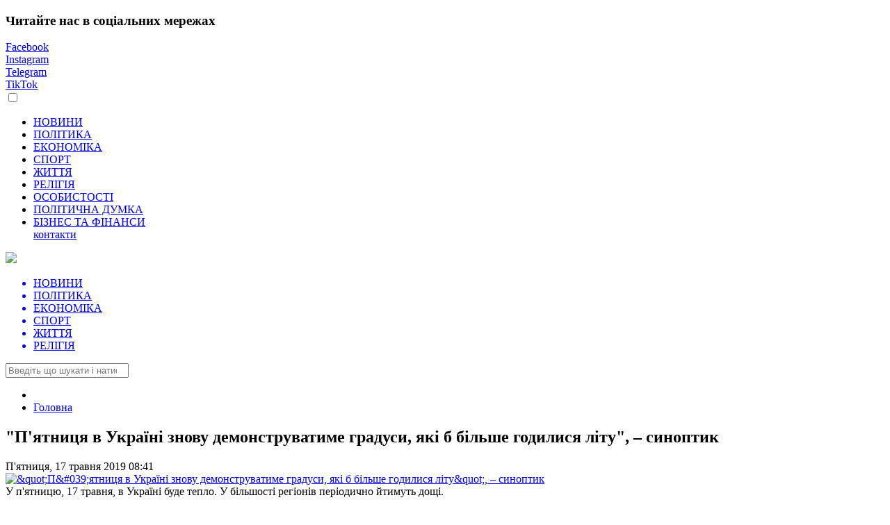

--- FILE ---
content_type: text/html; charset=utf-8
request_url: https://ternopoliany.te.ua/novunu/35764-piatnytsia-v-ukraini-znovu-demonstruvatyme-hradusy-iaki-b-bilshe-hodylysia-litu-synoptyk
body_size: 11342
content:
<!DOCTYPE html>
<html lang="uk-ua" xmlns:fb="http://www.facebook.com/2008/fbml" xmlns:og="http://opengraphprotocol.org/schema/" prefix="og: http://ogp.me/ns#">
<head>
<base href="https://ternopoliany.te.ua/novunu/35764-piatnytsia-v-ukraini-znovu-demonstruvatyme-hradusy-iaki-b-bilshe-hodylysia-litu-synoptyk" />
	<meta http-equiv="content-type" content="text/html; charset=utf-8" />
	<meta property="og:url" content="https://ternopoliany.te.ua/novunu/35764-piatnytsia-v-ukraini-znovu-demonstruvatyme-hradusy-iaki-b-bilshe-hodylysia-litu-synoptyk" />
	<meta property="og:type" content="article" />
	<meta property="og:title" content="&amp;#34;П&amp;#39;ятниця в Україні знову демонструватиме градуси, які б більше годилися літу&amp;#34;, – синоптик" />
	<meta property="og:description" content="У п&amp;#39;ятницю, 17 травня, в Україні буде тепло. У більшості регіонів періодично йтимуть дощі. Про це повідомляє на своїй Facebook-сторінці український синоптик Наталка Діденко. &amp;#34;П&amp;#39;ятниця в Україні знову демонструватиме градуси, які б більше годилися літу.&amp;nbsp;17 травня на Півдні та Сході –..." />
	<meta property="og:image" content="https://ternopoliany.te.ua/media/k2/items/cache/e84397711be8a17c7c34f2f0fd59d7ad_M.jpg?t=20190517_054112" />
	<meta name="image" content="https://ternopoliany.te.ua/media/k2/items/cache/e84397711be8a17c7c34f2f0fd59d7ad_M.jpg?t=20190517_054112" />
	<meta name="description" content="У п&amp;#39;ятницю, 17 травня, в Україні буде тепло. У більшості регіонів періодично йтимуть дощі. Про це повідомляє на своїй Facebook-сторінці українськи..." />
	<meta name="generator" content="Joomla! - Open Source Content Management" />
	<title>&quot;П'ятниця в Україні знову демонструватиме градуси, які б більше годилися літу&quot;, – синоптик</title>
	<link href="https://ternopoliany.te.ua/novunu/35764-piatnytsia-v-ukraini-znovu-demonstruvatyme-hradusy-iaki-b-bilshe-hodylysia-litu-synoptyk" rel="canonical" />
	<link href="/favicon.ico" rel="shortcut icon" type="image/vnd.microsoft.icon" />
	<link href="https://cdn.jsdelivr.net/npm/magnific-popup@1.1.0/dist/magnific-popup.min.css" rel="stylesheet" type="text/css" />
	<link href="/components/com_jcomments/tpl/default/style.css?v=3002" rel="stylesheet" type="text/css" />
	<link href="/plugins/system/jce/css/content.css?0bbaf99fe472e9f2073357c83736420c" rel="stylesheet" type="text/css" />
	<link href="/templates/ternopol2019/css/bootstrap-grid.css" rel="stylesheet" type="text/css" />
	<link href="/templates/ternopol2019/css/style_new.css" rel="stylesheet" type="text/css" />
	<link href="/templates/ternopol2019/css/k22.css" rel="stylesheet" type="text/css" />
	<link href="/templates/ternopol2019/css/media-queries.css" rel="stylesheet" type="text/css" />
	<link href="/media/mod_jcomments_latest/css/style.css" rel="stylesheet" type="text/css" />
	<style type="text/css">

                        /* K2 - Magnific Popup Overrides */
                        .mfp-iframe-holder {padding:10px;}
                        .mfp-iframe-holder .mfp-content {max-width:100%;width:100%;height:100%;}
                        .mfp-iframe-scaler iframe {background:#fff;padding:10px;box-sizing:border-box;box-shadow:none;}
                    
	</style>
	<script src="/media/jui/js/jquery.js?0bbaf99fe472e9f2073357c83736420c" type="text/javascript"></script>
	<script src="/templates/ternopol2019/js/jui/jquery-noconflict.js?0bbaf99fe472e9f2073357c83736420c" type="text/javascript"></script>
	<script src="/media/jui/js/jquery-migrate.js?0bbaf99fe472e9f2073357c83736420c" type="text/javascript"></script>
	<script src="https://cdn.jsdelivr.net/npm/magnific-popup@1.1.0/dist/jquery.magnific-popup.min.js" type="text/javascript"></script>
	<script src="/media/k2/assets/js/k2.frontend.js?v=2.10.1&b=20191126&sitepath=/" type="text/javascript"></script>
	<script src="/components/com_jcomments/js/jcomments-v2.3.js?v=12" type="text/javascript"></script>
	<script src="/components/com_jcomments/libraries/joomlatune/ajax.js?v=4" type="text/javascript"></script>
	<script src="/media/plg_captcha_recaptcha/js/recaptcha.js?0bbaf99fe472e9f2073357c83736420c" type="text/javascript"></script>
	<script src="https://www.google.com/recaptcha/api.js?onload=JoomlaInitReCaptcha2&render=explicit&hl=uk-UA" type="text/javascript"></script>
	<script src="/templates/ternopol2019/js/jui/bootstrap.js?0bbaf99fe472e9f2073357c83736420c" type="text/javascript"></script>
	<script src="/media/system/js/html5fallback-uncompressed.js?0bbaf99fe472e9f2073357c83736420c" type="text/javascript"></script>
	<script type="application/ld+json">

                {
                    "@context": "https://schema.org",
                    "@type": "NewsArticle",
                    "mainEntityOfPage": {
                        "@type": "WebPage",
                        "@id": "https://ternopoliany.te.ua/novunu/35764-piatnytsia-v-ukraini-znovu-demonstruvatyme-hradusy-iaki-b-bilshe-hodylysia-litu-synoptyk"
                    },
                    "url": "https://ternopoliany.te.ua/novunu/35764-piatnytsia-v-ukraini-znovu-demonstruvatyme-hradusy-iaki-b-bilshe-hodylysia-litu-synoptyk",
                    "headline": "&quot;П&#039;ятниця в Україні знову демонструватиме градуси, які б більше годилися літу&quot;, – синоптик",
                    "image": [
                        "https://ternopoliany.te.ua/media/k2/items/cache/e84397711be8a17c7c34f2f0fd59d7ad_XL.jpg?t=20190517_054112",
                        "https://ternopoliany.te.ua/media/k2/items/cache/e84397711be8a17c7c34f2f0fd59d7ad_L.jpg?t=20190517_054112",
                        "https://ternopoliany.te.ua/media/k2/items/cache/e84397711be8a17c7c34f2f0fd59d7ad_M.jpg?t=20190517_054112",
                        "https://ternopoliany.te.ua/media/k2/items/cache/e84397711be8a17c7c34f2f0fd59d7ad_S.jpg?t=20190517_054112",
                        "https://ternopoliany.te.ua/media/k2/items/cache/e84397711be8a17c7c34f2f0fd59d7ad_XS.jpg?t=20190517_054112",
                        "https://ternopoliany.te.ua/media/k2/items/cache/e84397711be8a17c7c34f2f0fd59d7ad_Generic.jpg?t=20190517_054112"
                    ],
                    "datePublished": "2019-05-17 05:41:22",
                    "dateModified": "2019-05-17 05:41:12",
                    "author": {
                        "@type": "Person",
                        "name": "",
                        "url": "https://ternopoliany.te.ua"
                    },
                    "publisher": {
                        "@type": "Organization",
                        "name": "ТЕРНОПОЛЯНИ",
                        "url": "https://ternopoliany.te.ua/",
                        "logo": {
                            "@type": "ImageObject",
                            "name": "ТЕРНОПОЛЯНИ",
                            "width": "",
                            "height": "",
                            "url": "https://ternopoliany.te.ua/"
                        }
                    },
                    "articleSection": "https://ternopoliany.te.ua/novunu/content/7-novunu",
                    "keywords": "",
                    "description": "У п&#039;ятницю, 17 травня, в Україні буде тепло. У більшості регіонів періодично йтимуть дощі.",
                    "articleBody": "У п&#039;ятницю, 17 травня, в Україні буде тепло. У більшості регіонів періодично йтимуть дощі. Про це повідомляє на своїй Facebook-сторінці український синоптик Наталка Діденко. &quot;П&#039;ятниця в Україні знову демонструватиме градуси, які б більше годилися літу. 17 травня на Півдні та Сході – до +26+30 градусів. Та й взагалі, буде тепло, протягом дня на решті території +20+26 градусів. Дощі – періодичні, практично повсюди, окрім Півдня, Сумщини та Харківщини. У Києві – ймовірність дощу з грозою, температура +24+26 градусів&quot;, – йдеться у прогнозі. Згідно з даними Погода УНІАН, 17 травня в Україні місцями пройдуть дощі, на півдні температура до +29°. На сході без опадів, температура до +27°. Жителям південних регіонів синоптики обіцяють мінливу хмарність. Температура до +29°. На заході України пройдуть дощі з грозами. Температура до +24°. У північних областях без опадів, температура до +24°. У центрі практично без опадів, температура до +27°."
                }
                
	</script>
	<meta itemprop="name" content="&quot;П&#039;ятниця в Україні знову демонструватиме градуси, які б більше годилися літу&quot;, – синоптик" />
  <meta itemprop="description" content="У п'ятницю, 17 травня, в Україні буде тепло. У більшості регіонів періодично йтимуть дощі." />
  <meta property="og:title" content="&quot;П&#039;ятниця в Україні знову демонструватиме градуси, які б більше годилися літу&quot;, – синоптик" />
  <meta property="og:type" content="article" />
  <meta property="og:description" content="У п'ятницю, 17 травня, в Україні буде тепло. У більшості регіонів періодично йтимуть дощі." />
  <meta property="og:locale" content="uk_UA" />
  <meta property="og:site_name" content="Тернополяни – головні новини міста Тернополя та Тернопільської області. Незалежний інформаційний ресурс Тернополяни" />
  <meta property="og:url" content="https://ternopoliany.te.ua/novunu/35764-piatnytsia-v-ukraini-znovu-demonstruvatyme-hradusy-iaki-b-bilshe-hodylysia-litu-synoptyk" />
  <meta property="article:published_time" content="2019-05-17T05:41:22+00:00" />
  <meta property="article:modified_time" content="2019-05-17T05:41:12+00:00" />
  <meta name="twitter:card" value="summary_large_image" />
  <meta name="twitter:site" value="" />
  <meta name="twitter:title" value="&quot;П&#039;ятниця в Україні знову демонструватиме градуси, які б більше годилися літу&quot;, – синоптик" />
  <meta name="twitter:description" value="У п'ятницю, 17 травня, в Україні буде тепло. У більшості регіонів періодично йтимуть дощі." />
  <meta name="twitter:domain" value="ternopoliany.te.ua" />

<meta content="width=device-width, initial-scale=1, shrink-to-fit=no" name="viewport">
<meta name="google-site-verification" content="5xhnVwXgbqF2ihiS7G5sYNNcCniNwNFteRdIDFW655E" />
<meta name='outreach_verification' content='ha5Rvh9FFUgHkmJMnBgM' />
<meta http-equiv="Cache-control" content="no-store">
<meta http-equiv="Expires" content="-1">

</head><body>
<div id="pp">
	    <div class="pp-header">
	        <h3>Читайте нас в соціальних мережах</h3> <a href="#" class="closew"><span class="closex"></span> </a>
	    </div>
	    <div class="pp-content"> 
	        <div class="pp-content-main">
	            <div class="sblock" ><a class="flink" target="_blank" href="https://www.facebook.com/ternopoliany.te.ua/" ><div class="ficon"> </div> Facebook</a></div>
				<div class="sblock"><a class="ilink" target="_blank" href="https://www.instagram.com/ternopoliany/?hl=uk"><div class="iicon"> </div>Instagram</a></div> 
				<div class="sblock"><a class="ilink" target="_blank" href="https://t.me/ternopoliany_te_ua"><div class="ticon"> </div>Telegram</a></div>
				<div class="sblock"><a class="ilink" target="_blank" href="https://www.tiktok.com/@ternopoliany.news?_t=8iryYofU4TG&_r=1"><div class="tkicon"> </div>TikTok</a></div> 				
		 		 
	        </div>
	        
	    </div>
	    <div class="pp-footer">
	         
	    </div>
</div>
	 
<div id="pp-bg"></div>

<div class="container top">
<div class="row">
<div class="col-sm-4 col-12 logoimgp">  </div> 
</div>
</div>
<section id="topmenu" class="topmenu">
<input id="hamburger" class="hamburger" type="checkbox"/>
<label class="hamburger" for="hamburger">
<div class="burger-icon">
<span class="burger-bun-top"></span>
<span class="burger-middle"></span>
<span class="burger-bun-bottom"></span>
</div>
</label>
<section class="drawer-list">
<ul>
<li><a href="https://ternopoliany.te.ua/novunu">НОВИНИ</a></li>
<li><a href="https://ternopoliany.te.ua/polituka">ПОЛІТИКА</a></li>
<li><a href="https://ternopoliany.te.ua/ekonomika">ЕКОНОМІКА</a></li>
<li><a href="https://ternopoliany.te.ua/sport">СПОРТ</a></li>
<li><a href="https://ternopoliany.te.ua/zhittya">ЖИТТЯ</a></li>
<li><a href="https://ternopoliany.te.ua/religiya">РЕЛІГІЯ</a></li>	  
<li><a href="https://ternopoliany.te.ua/osobystosti">ОСОБИСТОСТІ</a></li>
<li><a href="https://ternopoliany.te.ua/politychna-dumka">ПОЛІТИЧНА ДУМКА</a></li>
<li><a href="https://ternopoliany.te.ua/biznes-ta-finansy">БІЗНЕС ТА ФІНАНСИ</a></li>
<a class="mobkont" href="https://ternopoliany.te.ua/kontaktu">контакти</a>
</ul>
</section>
<div class="container">
<div class="row">
<div class="col-sm-4 col-9"><a class="logo" href="https://ternopoliany.te.ua"> <img class="logoimg responsive" src="/templates/ternopol2019/img/logo.png"></a></div> 
<div class="col-sm-8 col-3">
<nav class="mainmenu">
<ul>
<a href="https://ternopoliany.te.ua/novunu" title="Всі Новини Тернополя та Тернопільщини"><li>НОВИНИ </li> </a>
<a href="https://ternopoliany.te.ua/polituka" title="Новини політики Тернополя та в області" ><li>ПОЛІТИКА </li> </a>
<a href="https://ternopoliany.te.ua/ekonomika" title="Економічні новини Тернополя та в облатсі"><li>ЕКОНОМІКА </li> </a>
<a href="https://ternopoliany.te.ua/sport" title="Новини спорту Тернополя та області" ><li>СПОРТ </li> </a>
<a href="https://ternopoliany.te.ua/zhittya" title="Новини міста "><li>ЖИТТЯ</li> </a>
<a href="https://ternopoliany.te.ua/religiya"><li>РЕЛІГІЯ</li> </a>
</ul>
<a class="finder" href="#"></a>
</nav>
</div>
</div>
</div>
</section>
<div class="container main">
<div class="row">
<div id="searchrow" class="col-sm-12 col-12 searchrowx">
<div  class="col-sm-11 searchbox"><div class="block searchmodul">
<div class="moduletable">           	
<div class="module-content">
<div class="searchsearchmodul">
	<form action="/novunu" method="post" class="form-inline">
		<input name="searchword" id="mod-search-searchword253"   class="sbox" type="search" placeholder="Введіть що шукати і натисніть ENTER" />		<input type="hidden" name="task" value="search" />
		<input type="hidden" name="option" value="com_search" />
		<input type="hidden" name="Itemid" value="308" />
	</form>
</div>
</div>
</div>             	
</div>
  </div>  <div class="col-sm-1 closesearch"><a  id="searchrowclose" class="close" href="#">   </a></div> 
</div>
<div class="col-sm-9  infoblock1">  
<div class="block ">
<div class="moduletable">           	
<div class="module-content">
<div aria-label="!КРИШКИ" role="navigation">
	<ul itemscope itemtype="https://schema.org/BreadcrumbList" class="breadcrumb">
					<li class="active">
				<span class="divider icon-location"></span>
			</li>
		
						<li itemprop="itemListElement" itemscope itemtype="https://schema.org/ListItem">
											<a itemprop="item" href="/" class="pathway"><span itemprop="name">Головна</span></a>
					
										<meta itemprop="position" content="1">
				</li>
				</ul>
</div>
</div>
</div>             	
</div>
 
<div class="maintext">
<div id="system-message-container">
	</div>

<span id="startOfPageId35764"></span>
<div id="k2Container" class="itemView">
<div class="itemHeader">
<h2 class="itemTitle">
&quot;П&#039;ятниця в Україні знову демонструватиме градуси, які б більше годилися літу&quot;, – синоптик</h2>
<span class="itemDateCreated">
П'ятниця, 17 травня 2019 08:41</span>
</div>
<div class="itemBody">
<div class="itemImageBlock">
<span class="itemImage img-responsive "  >
<a data-k2-modal="image" href="/media/k2/items/cache/e84397711be8a17c7c34f2f0fd59d7ad_XL.jpg?t=20190517_054112" title="Натисніть для попереднього перегляду зображень">
<img src="/media/k2/items/cache/e84397711be8a17c7c34f2f0fd59d7ad_M.jpg?t=20190517_054112" alt="&amp;quot;П&amp;#039;ятниця в Україні знову демонструватиме градуси, які б більше годилися літу&amp;quot;, &ndash; синоптик" style="width:100%; height:auto;" />
</a>
</span>
<div class="clr"></div>
</div>
<div class="itemIntroText">
У п'ятницю, 17 травня, в Україні буде тепло. У більшості регіонів періодично йтимуть дощі.
</div>
<div class="itemFullText">

<p>Про це повідомляє на своїй Facebook-сторінці український синоптик Наталка Діденко.</p>
<p>"П'ятниця в Україні знову демонструватиме градуси, які б більше годилися літу.&nbsp;17 травня на Півдні та Сході – до +26+30 градусів.&nbsp;Та й взагалі, буде тепло, протягом дня на решті території +20+26 градусів.&nbsp;Дощі – періодичні, практично повсюди, окрім Півдня, Сумщини та Харківщини.&nbsp;У Києві – ймовірність дощу з грозою, температура +24+26 градусів",&nbsp;– йдеться у прогнозі.</p>
<p>Згідно з даними <a href="https://pogoda.unian.ua/news/10552404-v-ukrajini-sogodni-bude-teplo-na-zahodi-proydut-doshchi-z-grozami-karta.html">Погода УНІАН</a>, 17 травня в Україні місцями пройдуть дощі, на півдні температура до +29°.</p>
<p>На сході без опадів, температура до +27°. Жителям південних регіонів синоптики обіцяють мінливу хмарність. Температура до +29°.</p>
<p>На заході України пройдуть дощі з грозами. Температура до +24°.&nbsp;У північних областях без опадів, температура до +24°. У центрі практично без опадів, температура до +27°.</p></div>
<div class="clr"></div>
</div>
<a name="itemVideoAnchor" id="itemVideoAnchor"></a>
<div class="itemVideoBlock">
<div class="itemVideoEmbedded">
<iframe src="https://www.facebook.com/plugins/post.php?href=https%3A%2F%2Fwww.facebook.com%2Ftala.didenko%2Fposts%2F2633282763368352&width=500" width="500" height="598" style="border:none;overflow:hidden" scrolling="no" frameborder="0" allowTransparency="true" allow="encrypted-media"></iframe></div>
<div class="clr"></div>
</div>

		
<div class="itemSocialSharing">
<div class="itemFacebookButton">
<div class="fbico"></div>
<div id="fb-root"></div>
<script>(function(d,s,id){var js,fjs=d.getElementsByTagName(s)[0];if(d.getElementById(id)) return;js=d.createElement(s);js.id=id;js.src="//connect.facebook.net/uk_UA/sdk.js#xfbml=1&version=v2.5";fjs.parentNode.insertBefore(js,fjs);}(document,'script','facebook-jssdk'));</script>
<div class="fb-like" data-width="200" data-layout="button_count" data-action="like" data-show-faces="false" data-share="false"></div>
</div>
<!--<div class="addcom"><a name="itemCommentsAnchor" id="itemCommentsAnchor">Прокоментувати </a></div>-->
<div class="clr"></div>
</div>
<div class="rek760"> <!-- START: Modules Anywhere -->

<div class="customrek760"  >
	<div>
<br>
<img   src="/images/banners/bever.png" style="max-width:900px; width:100%; height:auto;" />
</div></div>
<!-- END: Modules Anywhere -->  </div>
<div class="clr"></div>
<!-- START: Modules Anywhere --><div id="k2ModuleBox241" class="k2ItemsBlock">
<div class="lastnews">ОСТАННІ НОВИНИ </div>
<ul>
<a class="moduleItemTitleday" href="/zhittya/110927-znyshchyly-dereva-na-prospekti-zluky-v-ternopoli">
<li class="pluseven">
<span class="dataday">  14:26</span>
<span class="moduleItemTitleday">Знищили дерева на проспекті Злуки в Тернополі</span> 
</li>
</a> 
<a class="moduleItemTitleday" href="/zhittya/111995-oboroniav-mariupol-i-proishov-polon-u-ternopoli-biitsiu-azovu-vruchyly-sertyfikat-na-kvartyru-foto">
<li class="pluseven">
<span class="dataday">  16:06</span>
<span class="moduleItemTitleday">Обороняв Маріуполь і пройшов полон: у Тернополі бійцю «Азову» вручили сертифікат на квартиру (фото)</span> 
</li>
</a> 
<a class="moduleItemTitleday" href="/zhittya/111994-u-ternopoli-zaklykaiut-zdavaty-tsilnu-krov-vona-krytychno-potribna-dlia-frontu-i-likaren">
<li class="pluseven">
<span class="dataday">  15:06</span>
<span class="moduleItemTitleday">У Тернополі закликають здавати цільну кров: вона критично потрібна для фронту і лікарень</span> 
</li>
</a> 
<a class="moduleItemTitleday" href="/zhittya/111999-holova-shumskoi-hromady-prosyt-meshkantsiv-pryity-na-zustrich-kortezhu-ta-vshanuvaty-zakhysnyka">
<li class="pluseven">
<span class="dataday">  14:30</span>
<span class="moduleItemTitleday">Голова Шумської громади просить мешканців прийти на зустріч кортежу та вшанувати захисника</span> 
</li>
</a> 
<a class="moduleItemTitleday" href="/zhittya/112003-cherez-poshkodzhennia-obladnannia-u-ternopoli-znestrumleni-kilka-budynkiv">
<li class="pluseven">
<span class="dataday">  14:25</span>
<span class="moduleItemTitleday">Через пошкодження обладнання у Тернополі знеструмлені кілька будинків</span> 
</li>
</a> 
<a class="moduleItemTitleday" href="/zhittya/111998-dva-dni-negodi-dorozhni-sluzhbi-prodovzhuyut-robotu-na-dorogakh-ternopilshchini-video">
<li class="pluseven">
<span class="dataday">  14:03</span>
<span class="moduleItemTitleday">Два дні негоди: дорожні служби продовжують роботу на дорогах Тернопільщини (відео)</span> 
</li>
</a> 
<a class="moduleItemTitleday" href="/zhittya/112000-kerivnykiv-raioniv-zaklykaly-rozchystyty-proizdy-mizh-budynkamy-dlia-spetstekhniky-ekstrenykh-sluzhb-na-ternopilshchyni">
<li class="pluseven">
<span class="dataday">  13:45</span>
<span class="moduleItemTitleday">Керівників районів закликали розчистити проїзди між будинками для спецтехніки екстрених служб на Тернопільщині</span> 
</li>
</a> 
<a class="moduleItemTitleday" href="/zhittya/111992-politsiia-zborivshchyny-rozshukuie-mikroavtobus-iakyi-znyk-bilia-ozernoi-foto">
<li class="pluseven">
<span class="dataday">  13:02</span>
<span class="moduleItemTitleday">Поліція Зборівщини розшукує мікроавтобус, який зник біля Озерної (фото)</span> 
</li>
</a> 
<a class="moduleItemTitleday" href="/sport/111974-informatsiinosportyvnyi-zakhid-dlia-veteraniv-provely-u-krementsi-foto">
<li class="pluseven">
<span class="dataday">  12:02</span>
<span class="moduleItemTitleday">Інформаційно-спортивний захід для ветеранів провели у Кременці (фото)</span> 
</li>
</a> 
<a class="moduleItemTitleday" href="/zhittya/111973-punkty-nezlamnosti-na-ternopilshchyni-pereviriaiut-na-hotovnist-do-nadzvychainykh-sytuatsii-foto">
<li class="pluseven lastItem">
<span class="dataday">  11:05</span>
<span class="moduleItemTitleday">Пункти незламності на Тернопільщині перевіряють на готовність до надзвичайних ситуацій (фото)</span> 
</li>
</a> 
<li class="clearList"></li>
</ul>
<div class="clr"></div>
</div><!-- END: Modules Anywhere -->
<script type="text/javascript">
<!--
var jcomments=new JComments(35764, 'com_k2','/component/jcomments/');
jcomments.setList('comments-list');
//-->
</script>
<div id="jc">
<div id="comments"></div>
<h4>Додати коментар</h4>
<a id="addcomments" href="#addcomments"></a>
<form id="comments-form" name="comments-form" action="javascript:void(null);">
<p>
	<span>
		<input id="comments-form-name" type="text" name="name" value="" maxlength="20" size="22" tabindex="1" />
		<label for="comments-form-name">Ім'я (обов'язкове)</label>
	</span>
</p>
<p>
	<span>
		<textarea id="comments-form-comment" name="comment" cols="65" rows="8" tabindex="5"></textarea>
	</span>
</p>
<div id="comments-form-captcha-holder">
    <div id="dynamic_recaptcha_1" class='class="" g-recaptcha' data-sitekey="6Lc-bhETAAAAAJ0LH7oVb7s3nhIs7MgckyqaOgdp" data-theme="light" data-size="normal" data-tabindex="0" data-callback="" data-expired-callback="" data-error-callback=""></div></div>
<div id="comments-form-buttons">
	<div class="btn" id="comments-form-send"><div><a href="#" tabindex="7" onclick="jcomments.saveComment();return false;" title="Надіслати (Ctrl+Enter)">Надіслати</a></div></div>
	<div class="btn" id="comments-form-cancel" style="display:none;"><div><a href="#" tabindex="8" onclick="return false;" title="Скасувати">Скасувати</a></div></div>
	<div style="clear:both;"></div>
</div>
<div>
	<input type="hidden" name="object_id" value="35764" />
	<input type="hidden" name="object_group" value="com_k2" />
</div>
</form>
<script type="text/javascript">
<!--
function JCommentsInitializeForm()
{
	var jcEditor = new JCommentsEditor('comments-form-comment', true);
	jcEditor.addButton('img','Зображення','Введіть повну адресу для зображення');
	jcEditor.initSmiles('/components/com_jcomments/images/smilies/');
	jcEditor.addSmile(':D','laugh.gif');
	jcEditor.addSmile(':lol:','lol.gif');
	jcEditor.addSmile(':-)','smile.gif');
	jcEditor.addSmile(';-)','wink.gif');
	jcEditor.addSmile('8)','cool.gif');
	jcEditor.addSmile(':-|','normal.gif');
	jcEditor.addSmile(':-*','whistling.gif');
	jcEditor.addSmile(':oops:','redface.gif');
	jcEditor.addSmile(':sad:','sad.gif');
	jcEditor.addSmile(':cry:','cry.gif');
	jcEditor.addSmile(':o','surprised.gif');
	jcEditor.addSmile(':-?','confused.gif');
	jcEditor.addSmile(':-x','sick.gif');
	jcEditor.addSmile(':eek:','shocked.gif');
	jcEditor.addSmile(':zzz','sleeping.gif');
	jcEditor.addSmile(':P','tongue.gif');
	jcEditor.addSmile(':roll:','rolleyes.gif');
	jcEditor.addSmile(':sigh:','unsure.gif');
	jcEditor.addCounter(2000, '', ' символів', 'counter');
	jcomments.setForm(new JCommentsForm('comments-form', jcEditor));
}

if (window.addEventListener) {window.addEventListener('load',JCommentsInitializeForm,false);}
else if (document.addEventListener){document.addEventListener('load',JCommentsInitializeForm,false);}
else if (window.attachEvent){window.attachEvent('onload',JCommentsInitializeForm);}
else {if (typeof window.onload=='function'){var oldload=window.onload;window.onload=function(){oldload();JCommentsInitializeForm();}} else window.onload=JCommentsInitializeForm;} 
//-->
</script>
<div id="comments-footer" align="center"><a href="http://www.joomlatune.ru" title="JComments" target="_blank">JComments</a></div>
<script type="text/javascript">
<!--
jcomments.setAntiCache(0,1,0);
//-->
</script> 
</div><div class="clr"></div>
</div>
<!-- JoomlaWorks "K2" (v2.10.1) | Learn more about K2 at https://getk2.org -->
</div>
</div>
<div class="col-sm-3 infoblock3">  
<div class="block rek">
<div class="moduletable">           	
<div class="module-content">


<div class="customrek"  >
	<a href="https://www.facebook.com/zemlevlasnyk/"  target="_blank"><img src="/images/banners/zemlenew.jpg"  style="max-width: 600px; width: 100%; height: auto;" alt="" /></a>
<br>
<a href="https://ternopil.oxford-med.com.ua/viddilennya/spinalna-hirurgiya-v-ternopoli/" target="_blank" ><img src="/images/banners/med14.gif"  style="max-width: 600px; width: 100%; height: auto;" alt="" /></a> <br>
<br>
<img src="/images/banners/bud26.jpeg"  style="max-width: 600px; width: 100%; height: auto;" alt="" />
</div>
</div>
</div>             	
</div>
<div class="block modinf">
<div class="moduletable">           	
<div class="module-title">
<h1 class="title"><span class="" ></span>ЖИТТЯ</h1>
</div>
<div class="module-content">
<div id="k2ModuleBox259" class="k2ItemsBlock modinf">
<ul>
<li class="even">
<a class="modlinknews" href="/zhittya/112003-cherez-poshkodzhennia-obladnannia-u-ternopoli-znestrumleni-kilka-budynkiv" title="Продовжити перегляд &quot;Через пошкодження обладнання у Тернополі знеструмлені кілька будинків&quot;">
<span class="moduleItemDateCreatedNew">25.01 </span>
<img class="moduleItemImage" src="/media/k2/items/cache/028eeb7396e01012ecbc8a51d40fda52_XS.jpg?t=-62169984000" alt="Через пошкодження обладнання у Тернополі знеструмлені кілька будинків"/>
<h2 class="moduleItemTitleNew" href="/zhittya/112003-cherez-poshkodzhennia-obladnannia-u-ternopoli-znestrumleni-kilka-budynkiv">Через пошкодження обладнання у Тернополі знеструмлені кілька будинків</h2> 
<div class="clr"></div>
</a>
</li>
<li class="even">
<a class="modlinknews" href="/zhittya/112000-kerivnykiv-raioniv-zaklykaly-rozchystyty-proizdy-mizh-budynkamy-dlia-spetstekhniky-ekstrenykh-sluzhb-na-ternopilshchyni" title="Продовжити перегляд &quot;Керівників районів закликали розчистити проїзди між будинками для спецтехніки екстрених служб на Тернопільщині&quot;">
<span class="moduleItemDateCreatedNew">25.01 </span>
<img class="moduleItemImage" src="/media/k2/items/cache/7bde363c848b2cd6e0cd12576e24bfe7_XS.jpg?t=-62169984000" alt="Керівників районів закликали розчистити проїзди між будинками для спецтехніки екстрених служб на Тернопільщині"/>
<h2 class="moduleItemTitleNew" href="/zhittya/112000-kerivnykiv-raioniv-zaklykaly-rozchystyty-proizdy-mizh-budynkamy-dlia-spetstekhniky-ekstrenykh-sluzhb-na-ternopilshchyni">Керівників районів закликали розчистити проїзди між будинками для спецтехніки екстрених служб на Тернопільщині</h2> 
<div class="clr"></div>
</a>
</li>
<li class="even">
<a class="modlinknews" href="/zhittya/111999-holova-shumskoi-hromady-prosyt-meshkantsiv-pryity-na-zustrich-kortezhu-ta-vshanuvaty-zakhysnyka" title="Продовжити перегляд &quot;Голова Шумської громади просить мешканців прийти на зустріч кортежу та вшанувати захисника&quot;">
<span class="moduleItemDateCreatedNew">25.01 </span>
<img class="moduleItemImage" src="/media/k2/items/cache/ef7ceb31ed002b17673264f858cc7129_XS.jpg?t=-62169984000" alt="Голова Шумської громади просить мешканців прийти на зустріч кортежу та вшанувати захисника"/>
<h2 class="moduleItemTitleNew" href="/zhittya/111999-holova-shumskoi-hromady-prosyt-meshkantsiv-pryity-na-zustrich-kortezhu-ta-vshanuvaty-zakhysnyka">Голова Шумської громади просить мешканців прийти на зустріч кортежу та вшанувати захисника</h2> 
<div class="clr"></div>
</a>
</li>
</ul>
<a class="moduleItemCategoryNew pluslink" href="/zhittya">  всі новини розділу Життя  </a>
</div></div>
</div>             	
</div>
<div class="block modinf">
<div class="moduletable">           	
<div class="module-title">
<h1 class="title"><span class="" ></span>ПОЛІТИКА</h1>
</div>
<div class="module-content">
<div id="k2ModuleBox258" class="k2ItemsBlock modinf">
<ul>
<li class="even">
<a class="modlinknews" href="/polituka/111872-nardep-ihor-vasyliv-my-z-yuliieiu-tymoshenko-znakhodymos-na-riznykh-politychnykh-poliusakh-interviu" title="Продовжити перегляд &quot;Нардеп Ігор Василів: &laquo;Ми з Юлією Тимошенко знаходимось на різних політичних полюсах&raquo; (інтерв&rsquo;ю)&quot;">
<span class="moduleItemDateCreatedNew">22.01 </span>
<img class="moduleItemImage" src="/media/k2/items/cache/90ab9e329441a49dce759bcb6958d1b2_S.jpg?t=-62169984000" alt="Нардеп Ігор Василів: &laquo;Ми з Юлією Тимошенко знаходимось на різних політичних полюсах&raquo; (інтерв&rsquo;ю)"/>
<h2 class="moduleItemTitleNew" href="/polituka/111872-nardep-ihor-vasyliv-my-z-yuliieiu-tymoshenko-znakhodymos-na-riznykh-politychnykh-poliusakh-interviu">Нардеп Ігор Василів: «Ми з Юлією Тимошенко знаходимось на різних політичних полюсах» (інтерв’ю)</h2> 
<div class="clr"></div>
</a>
</li>
<li class="even">
<a class="modlinknews" href="/polituka/111668-nemaie-chasu-na-rozihriv-ofitsiino-predstavyly-novoho-ochilnyka-ova-tarasa-pastukha-fotoreportazh" title="Продовжити перегляд &quot;&laquo;Немає часу на розігрів&raquo;: офіційно представили нового очільника ОВА Тараса Пастуха (фоторепортаж)&quot;">
<span class="moduleItemDateCreatedNew">16.01 </span>
<img class="moduleItemImage" src="/media/k2/items/cache/463bd7a73ab58133b26d6caa73ca0196_S.jpg?t=-62169984000" alt="&laquo;Немає часу на розігрів&raquo;: офіційно представили нового очільника ОВА Тараса Пастуха (фоторепортаж)"/>
<h2 class="moduleItemTitleNew" href="/polituka/111668-nemaie-chasu-na-rozihriv-ofitsiino-predstavyly-novoho-ochilnyka-ova-tarasa-pastukha-fotoreportazh">«Немає часу на розігрів»: офіційно представили нового очільника ОВА Тараса Пастуха (фоторепортаж)</h2> 
<div class="clr"></div>
</a>
</li>
<li class="even">
<a class="modlinknews" href="/polituka/111504-verkhovna-rada-zvilnyla-denysa-shmyhalia-z-posady-ministra-oborony-foto" title="Продовжити перегляд &quot;Верховна Рада звільнила Дениса Шмигаля з посади міністра оборони (фото)&quot;">
<span class="moduleItemDateCreatedNew">13.01 </span>
<img class="moduleItemImage" src="/media/k2/items/cache/625f5a3e250e69486d0957c93b7fdd8f_S.jpg?t=1768308259" alt="Верховна Рада звільнила Дениса Шмигаля з посади міністра оборони (фото)"/>
<h2 class="moduleItemTitleNew" href="/polituka/111504-verkhovna-rada-zvilnyla-denysa-shmyhalia-z-posady-ministra-oborony-foto">Верховна Рада звільнила Дениса Шмигаля з посади міністра оборони (фото)</h2> 
<div class="clr"></div>
</a>
</li>
</ul>
<a class="moduleItemCategoryNew pluslink" href="/polituka">  всі новини розділу Політика  </a>
</div></div>
</div>             	
</div>
<div class="block modinf">
<div class="moduletable">           	
<div class="module-title">
<h1 class="title"><span class="" ></span>СПОРТ</h1>
</div>
<div class="module-content">
<div id="k2ModuleBox257" class="k2ItemsBlock modinf">
<ul>
<li class="even">
<a class="modlinknews" href="/sport/111974-informatsiinosportyvnyi-zakhid-dlia-veteraniv-provely-u-krementsi-foto" title="Продовжити перегляд &quot;Інформаційно-спортивний захід для ветеранів провели у Кременці (фото)&quot;">
<span class="moduleItemDateCreatedNew">25.01 </span>
<img class="moduleItemImage" src="/media/k2/items/cache/6a3717e4a90618e9d9e45c3d7910c560_XS.jpg?t=1769269509" alt="Інформаційно-спортивний захід для ветеранів провели у Кременці (фото)"/>
<h2 class="moduleItemTitleNew" href="/sport/111974-informatsiinosportyvnyi-zakhid-dlia-veteraniv-provely-u-krementsi-foto">Інформаційно-спортивний захід для ветеранів провели у Кременці (фото)</h2> 
<div class="clr"></div>
</a>
</li>
<li class="even">
<a class="modlinknews" href="/sport/111924-lyzhnyk-z-ternopilshchyny-vyborov-zoloto-u-hontsi-iaka-vidbulasia-v-polshchi-foto" title="Продовжити перегляд &quot;Лижник з Тернопільщини виборов золото у гонці, яка відбулася в Польщі (фото)&quot;">
<span class="moduleItemDateCreatedNew">22.01 </span>
<img class="moduleItemImage" src="/media/k2/items/cache/0d8f1d655fb853742b594d21d43534b9_XS.jpg?t=1769111204" alt="Лижник з Тернопільщини виборов золото у гонці, яка відбулася в Польщі (фото)"/>
<h2 class="moduleItemTitleNew" href="/sport/111924-lyzhnyk-z-ternopilshchyny-vyborov-zoloto-u-hontsi-iaka-vidbulasia-v-polshchi-foto">Лижник з Тернопільщини виборов золото у гонці, яка відбулася в Польщі (фото)</h2> 
<div class="clr"></div>
</a>
</li>
<li class="even">
<a class="modlinknews" href="/sport/111898-zoloto-chempionatu-yevropy-sered-iunioriv-zdobuly-biatlonisty-z-kopychyntsiv-tetiana-i-taras-tarasiuky" title="Продовжити перегляд &quot;Золото чемпіонату Європи серед юніорів здобули біатлоністи з Копичинців Тетяна і Тарас Тарасюки&quot;">
<span class="moduleItemDateCreatedNew">22.01 </span>
<img class="moduleItemImage" src="/media/k2/items/cache/bb6b5a3c9de3f5b30fcfd34ed3e0fff8_XS.jpg?t=1769116316" alt="Золото чемпіонату Європи серед юніорів здобули біатлоністи з Копичинців Тетяна і Тарас Тарасюки"/>
<h2 class="moduleItemTitleNew" href="/sport/111898-zoloto-chempionatu-yevropy-sered-iunioriv-zdobuly-biatlonisty-z-kopychyntsiv-tetiana-i-taras-tarasiuky">Золото чемпіонату Європи серед юніорів здобули біатлоністи з Копичинців Тетяна і Тарас Тарасюки</h2> 
<div class="clr"></div>
</a>
</li>
</ul>
<a class="moduleItemCategoryNew pluslink" href="/sport">  всі новини розділу СПОРТ  </a>
</div></div>
</div>             	
</div>
<div class="block ">
<div class="moduletable">           	
<div class="module-title">
<h1 class="title"><span class="bazar" ></span>ЗАРАЗ ОБГОВОРЮЮТЬ</h1>
</div>
<div class="module-content">
<ul class="jcomments-latest">
<a class="comentlink" href="/zhittya/111843-pobyttia-viiskovoho-u-krementsi-sytuatsiiu-prokomentuvaly-u-ttsk-ta-prokuraturi-foto-video#comment-24731">
<li>
<h4>
Побиття військового у Кременці: ситуацію прокоментували у ТЦК та прокуратурі (фото, відео)</h4>
<div class="comment rounded ">
<div class="comenttxt">
Справедливість має перемогти. Всі ті які прикриваючись своїми посадами збагачуються та відчуваються безкарними ...</div>
<span class="author">капелан Казимір</span>
<span class="date">24.01/21:09</span>
</div>
<span class="comment-separator">&#160;</span>
</li></a>
<a class="comentlink" href="/zhittya/111966-ikona-z-moshchamy-sviatoho-volodymyra-velykoho-vzhe-v-ternopoli-foto#comment-24730">
<li>
<h4>
У рамках паломницького туру в Тернопіль прибула ікона святого Володимира Великого (фото)</h4>
<div class="comment rounded ">
<div class="comenttxt">
Яка саме частина тіла Володимира Великого є в цих мощах?</div>
<span class="author">Людмила</span>
<span class="date">24.01/19:48</span>
</div>
<span class="comment-separator">&#160;</span>
</li></a>
<a class="comentlink" href="/zhittya/111966-ikona-z-moshchamy-sviatoho-volodymyra-velykoho-vzhe-v-ternopoli-foto#comment-24729">
<li>
<h4>
У рамках паломницького туру в Тернопіль прибула ікона святого Володимира Великого (фото)</h4>
<div class="comment rounded ">
<div class="comenttxt">
Яка сама частина тіла Володимира Великого є в цих мощах?</div>
<span class="author">Людмила</span>
<span class="date">24.01/19:48</span>
</div>
<span class="comment-separator">&#160;</span>
</li></a>
<a class="comentlink" href="/zhittya/111740-ne-puskaie-komunalnykiv-i-zakhotila-staty-deputatom-hihantska-burulka-na-balkoni-perevernula-svidomist-ternopolianky-video#comment-24728">
<li>
<h4>
Не пускає комунальників і захотіла стати депутатом: гігантська бурулька на балконі перевернула свідомість тернополянки (відео)</h4>
<div class="comment rounded ">
<div class="comenttxt">
Ця дама - olena530 в Тіктоці</div>
<span class="author">Хуй</span>
<span class="date">24.01/13:24</span>
</div>
<span class="comment-separator">&#160;</span>
</li></a>
<a class="comentlink" href="/zhittya/111904-na-ternopilshchyni-ahropidpryiemstvo-ukhylylosia-vid-podatkiv-na-280-mln-hrn#comment-24727">
<li>
<h4>
На Тернопільщині агропідприємство ухилилося від податків на 280 млн грн</h4>
<div class="comment rounded ">
<div class="comenttxt">
Там де земля там іван адамович</div>
<span class="author">Хан</span>
<span class="date">22.01/21:06</span>
</div>
</li></a>
</ul>
</div>
</div>             	
</div>

</div>
</div>
</div>
<footer>
<div class="container">
<div class="row">
<div class="col-sm-12">
<div class="block ">
<div class="moduletable">           	
<div class="module-content">
<ul class="nav menubutm">
<li class="item-787"><a href="/war" >Війна</a></li><li class="item-308 current active"><a href="/novunu" >Новини</a></li><li class="item-311"><a href="/polituka" >Політика</a></li><li class="item-312"><a href="/ekonomika" >Економіка</a></li><li class="item-391"><a href="/sport" >Спорт</a></li><li class="item-313"><a href="/zhittya" >Життя</a></li><li class="item-314"><a href="/religiya" >Релігія</a></li><li class="item-316"><a href="/blog" >Блог</a></li><li class="item-388"><a href="/den-v-istoriji" >День в історії</a></li><li class="item-513"><a href="/osobystosti" >Особистості</a></li><li class="item-514"><a href="/biznes-ta-finansy" >Бізнес та фінанси</a></li><li class="item-546"><a href="/politychna-dumka" >Політична думка</a></li></ul>
</div>
</div>             	
</div>
<div class="block ">
<div class="moduletable">           	
<div class="module-content">
<ul class="nav menubutmk">
<li class="item-343"><a href="/pronas" >Про нас </a></li><li class="item-351"><a href="/kontaktu" >Контакти</a></li></ul>
</div>
</div>             	
</div>

</div>
</div>
</div>
<script type="text/javascript">
var $= jQuery.noConflict();
</script>

<script async src="https://www.googletagmanager.com/gtag/js?id=G-TNDXZ30VC1"></script>
<script>
  window.dataLayer = window.dataLayer || [];
  function gtag(){dataLayer.push(arguments);}
  gtag('js', new Date());

  gtag('config', 'G-TNDXZ30VC1');
</script>
</footer>
<a href="#" class="back-to-top"></a> 
<script defer src="https://static.cloudflareinsights.com/beacon.min.js/vcd15cbe7772f49c399c6a5babf22c1241717689176015" integrity="sha512-ZpsOmlRQV6y907TI0dKBHq9Md29nnaEIPlkf84rnaERnq6zvWvPUqr2ft8M1aS28oN72PdrCzSjY4U6VaAw1EQ==" data-cf-beacon='{"version":"2024.11.0","token":"88935a5b15ec423aa9bef6e87eab6e6e","r":1,"server_timing":{"name":{"cfCacheStatus":true,"cfEdge":true,"cfExtPri":true,"cfL4":true,"cfOrigin":true,"cfSpeedBrain":true},"location_startswith":null}}' crossorigin="anonymous"></script>
</body>
  
<script   type='text/javascript'  src="/templates/ternopol2019/js/jquery.cookie.js"></script>
<script   type='text/javascript'  src="/templates/ternopol2019/js/bootstrap.min.js"></script>
<script  type='text/javascript'   src="/templates/ternopol2019/js/index.js"></script>

<script  type='text/javascript'   src="/templates/ternopol2019/js/scriptx.js"></script>
</html>